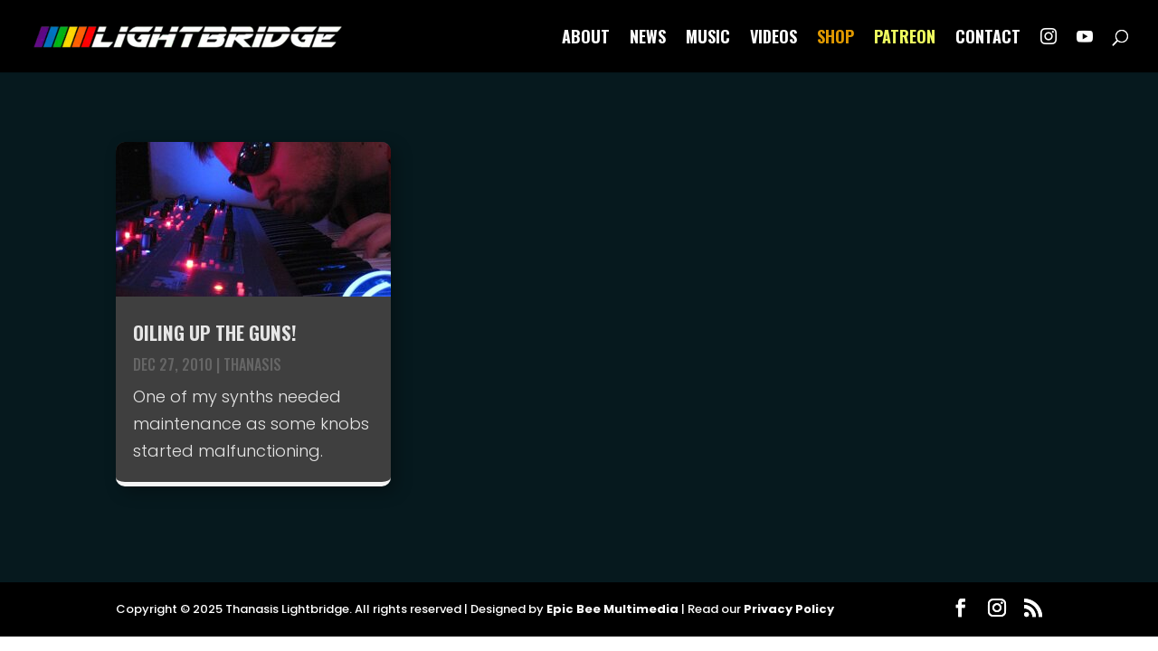

--- FILE ---
content_type: text/css; charset=UTF-8
request_url: https://cdn.shortpixel.ai/spai/q_glossy+ret_auto+to_webp+v_49/lightbridge.tv/wp-content/themes/Divi-child/style.css
body_size: 471
content:
.shopmenucolor a{color:#e09900!important}.patreonmenucolor a{color:#effd5f!important}@media (max-width:1053px){#et_mobile_nav_menu{display:block}#top-menu{display:none}}@media only screen and (max-width:1035px){#et_top_search{display:none}}.et_mobile_menu li a{font-size:18px!important;text-transform:uppercase;text-align:center}@media only screen and (max-width:540px){#logo{height:40%!important;max-height:40%!important;width:auto;max-width:100%!important}}.mobile_nav.opened .mobile_menu_bar:before{content:"\4d"}.divi-instagram:after{content:"\e09a";display:block;font-family:"ETmodules";font-weight:400}.divi-youtube:after{content:"\e0a3";display:block;font-family:"ETmodules";font-weight:400}.divi-twitter:after{content:"\e094";display:block;font-family:"ETmodules";font-weight:400}.et_pb_blog_grid .et_pb_post.category-dol-ammad{border-bottom:5px solid red!important}.et_pb_blog_grid .et_pb_post.category-dol-theeta{border-bottom:5px solid gold!important}.et_pb_blog_grid .et_pb_post.category-dol-kruug{border-bottom:5px solid limegreen!important}.et_pb_blog_grid .et_pb_post.category-thanasis{border-bottom:5px solid whitesmoke!important}.et_pb_blog_grid .et_pb_post.category-batman{border-bottom:5px solid black!important}.et_pb_blog_grid .et_pb_post.category-lightbridge{border-bottom:5px solid orange!important}.et_pb_blog_grid .et_pb_post.category-kortessa{border-bottom:5px solid blue!important}.et_pb_post .entry-featured-image-url{margin:0}.et_pb_blog_grid .et_pb_image_container{overflow:hidden}.et_pb_blog_grid .et_pb_image_container img{transition:all 0.95s ease;-moz-transition:all 0.95s ease;-webkit-transition:all 0.95s ease}.et_pb_blog_grid .et_pb_post:hover img{transform:scale(1.15) rotate(1deg);-moz-transform:scale(1.15) rotate(1deg);-webkit-transform:scale(1.15) rotate(1deg)}.wp-caption{border:0;background-color:#353535}.wp-caption p.wp-caption-text{font-size:14px}.wp-pagenavi a,.wp-pagenavi span{color:#000;background:#292929;font-size:1em!important;line-height:1em;padding:.2em 0.6em!important;border-radius:5px;transition:all .5s}.wp-pagenavi span.current{color:#ffffff!important;background:#0070fc!important;border-radius:5px}.wp-pagenavi a:hover{color:#ffffff!important;background:#0070fc!important}.wp-pagenavi .pages{background:none}.wp-pagenavi{border-top:none;text-align:center}.et-pb-contact-message p{font-size:28px;line-height:1.7em;color:#fff;text-align:center;font-weight:700;padding:50px!important;border:2px solid #000;border-radius:10px;background:#000}